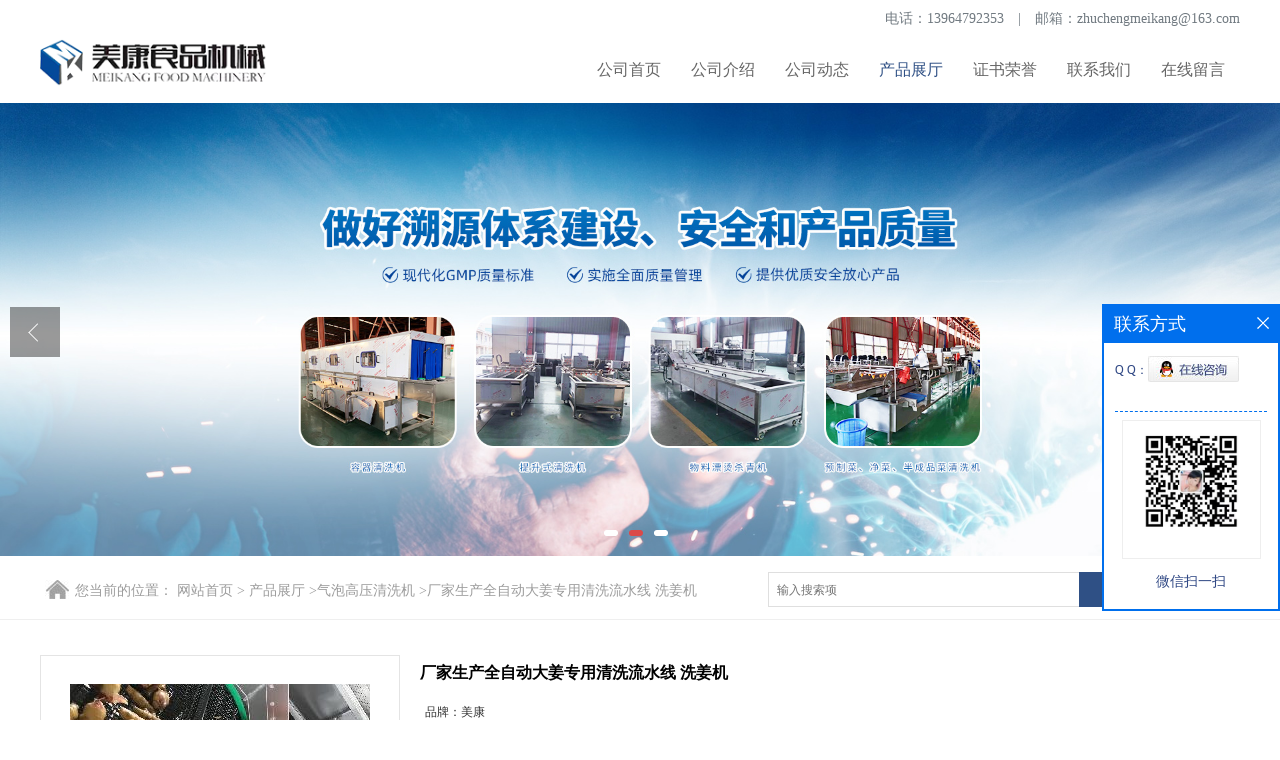

--- FILE ---
content_type: text/html; charset=utf-8
request_url: http://www.zcmeikangjixie.com/products/show6122277.html
body_size: 8752
content:
<!DOCTYPE HTML>
<html>
<head>
<meta http-equiv="Content-Type" content="text/html; charset=utf-8" />
<meta name="viewport" content="width=device-width, initial-scale=1.0, maximum-scale=1.0, user-scalable=no" />
<link rel="stylesheet" type="text/css" href="/web/mb/cn/sp_mb96/css/base.css">
<link rel="stylesheet" type="text/css" href="/web/mb/cn/sp_mb96/css/top.css">
<link rel="stylesheet" type="text/css" href="/web/mb/cn/sp_mb96/css/bottom.css">
<link rel="stylesheet" type="text/css" href="/web/mb/cn/sp_mb96/css/layout.css">
<script type="text/javascript" src="/web/mb/cn/sp_mb96/js/jquery-1.11.1.min.js"></script>
<script type="text/javascript" src="/web/mb/cn/sp_mb96/js/common.js"></script>
<script type="text/javascript" src="/web/mb/cn/sp_mb96/js/wow_l.js"></script>
<script type="text/javascript" src="/web/mb/cn/sp_mb96/js/Tony_Tab.js"></script><!--焦点图-->

<link rel="stylesheet" type="text/css" href="/web/mb/cn/sp_mb96/css/layout_blue.css" class="style_t">
<title>厂家生产全自动大姜专用清洗流水线 洗姜机-诸城市美康食品机械有限公司</title>
<meta http-equiv="keywords" content="厂家生产全自动大姜专用清洗流水线 洗姜机">
<meta http-equiv="description" content="厂家生产全自动大姜专用清洗流水线 洗姜机：主要原理是设备配备强流风干机，通过高压风机在水池中产生气泡，让池水翻滚，达到产品翻滚的目的。设备上端配有高压喷淋，产品在池中翻滚，再有高压水冲击，达到清洗鲜姜带的细沙的作用，杂质漂浮表面，通过溢水口...">


<SCRIPT language=javascript type=text/javascript>
    <!--
    if(window.XMLHttpRequest){
        document.oncontextmenu=function(e){return false;}
        document.onselectstart=function(e){return false;}
    }else if(window.ActiveXObject){
        document.oncontextmenu=new Function('event.returnValue=false;');
        document.onselectstart=new Function('event.returnValue=false;');
    }
    -->
</SCRIPT>
<noscript><iframe src=""></iframe></noscript>
<style>
    body { -moz-user-select: none; }
</style>
<script>
    if(true){
        var curl = window.location.href;
        var defurl = "http://www.zcmeikangjixie.com";
        if(curl.indexOf(defurl)<0){
            if (defurl.indexOf("http://")==0){
                curl = curl.replace(defurl.replace("http:","https:"),defurl);
            }else{
                curl = curl.replace(defurl.replace("https:","http:"),defurl);
            }
            window.location.href = curl;
        }
    }
</script>
</head>
<body>
<div class="header">
 <div class="rt_mdr1">
  <ul>
   <span>电话：<a href="tel:13964792353">13964792353</a></span>
   <em>|</em>
     <span>邮箱：<a href="mailto:zhuchengmeikang@163.com">zhuchengmeikang@163.com</a></span>
  </ul>
 </div><!--rt_mdr1-->
 <div class="top">
    <a href="/" class="logo_l">
		<img src="/img/logo/2024/3/15/171048960893593.png" alt="诸城市美康食品机械有限公司" title="蔬菜漂烫机,大姜清洗机,海产品蒸煮机,巴氏杀菌机流水线-诸城市美康食品机械有限公司"/>
    </a>
    <div class="nav">
	 <ul>
		<li
		  ><a href="/"   class="dnc_mdfe" >公司首页</a></li>
		<li
		  ><a href="/about.html"   class="dnc_mdfe" >公司介绍</a></li>
		<li
		  ><a href="/news/list--p1.html"   class="dnc_mdfe" >公司动态</a></li>
		  <li
				class="omm"
		  ><a href="/products/list--p1.html"   class="dnc_mdfe">产品展厅</a>
			<div class="nre_mdc">
			  <a href="/products/list-catid-75038_--p1.html">毛辊高压喷淋清洗机</a>
			  <a href="/products/list-catid-75254_--p1.html">巴氏杀菌设备流水线</a>
			  <a href="/products/list-catid-75256_--p1.html">气泡高压清洗机</a>
			  <a href="/products/list-catid-75780_--p1.html">风干机</a>
			  <a href="/products/list-catid-79114_--p1.html">气泡清洗系列</a>
			  <a href="/products/list-catid-79115_--p1.html">蒸煮漂烫系列</a>
			  <a href="/products/list-catid-79118_--p1.html">洗筐机系列</a>
			  <a href="/products/list-catid-79501_--p1.html">毛辊去皮清洗机</a>

			</div><!--nre_mdc-->
		</li>
		<li
		  ><a href="/honors/list--p1.html"   class="dnc_mdfe" >证书荣誉</a></li>
		<li
		  ><a href="/contact.html"   class="dnc_mdfe" >联系我们</a></li>
		<li
		  ><a href="/feedback.html"   class="dnc_mdfe" >在线留言</a></li>
    </ul>
   </div><!--nav-->
  <a href="javascript:void(0)" class="mul_m"><span>&nbsp;</span></a>
 </div><!--top-->
 <div class="wap_nav">
  <ul>
		<li
		  ><a href="/"   class="dnc_md_fe" >公司首页</a></li>
		<li
		  ><a href="/about.html"   class="dnc_md_fe" >公司介绍</a></li>
		<li
		  ><a href="/news/list--p1.html"   class="dnc_md_fe" >公司动态</a></li>
		  <li
				class="omm"
		  ><a href="/products/list--p1.html"   class="dnc_md_fe">产品展厅</a><a href="javascript:void(0)" class="ip_down">&nbsp;</a>
			<div class="nre_m_mdc">
				<a href="/products/list-catid-75038_--p1.html">毛辊高压喷淋清洗机</a>
				<a href="/products/list-catid-75254_--p1.html">巴氏杀菌设备流水线</a>
				<a href="/products/list-catid-75256_--p1.html">气泡高压清洗机</a>
				<a href="/products/list-catid-75780_--p1.html">风干机</a>
				<a href="/products/list-catid-79114_--p1.html">气泡清洗系列</a>
				<a href="/products/list-catid-79115_--p1.html">蒸煮漂烫系列</a>
				<a href="/products/list-catid-79118_--p1.html">洗筐机系列</a>
				<a href="/products/list-catid-79501_--p1.html">毛辊去皮清洗机</a>
				<a href="/products/list-catid-84744_--p1.html">振动沥水机</a>
				<a href="/products/list-catid-88831_--p1.html">解冻设备</a>
				<a href="/products/list-catid-92226_--p1.html">洗鱼机</a>
				<a href="/products/list-catid-94481_--p1.html">烘烤流水线</a>
				<a href="/products/list-catid-96785_--p1.html">蒸汽蒸煮机</a>
				<a href="/products/list-catid-99571_--p1.html">辅助设备</a>
				<a href="/products/list-catid-102610_--p1.html">速冻玉米加工设备</a>
				<a href="/products/list-catid-105856_--p1.html">预煮机</a>
				<a href="/products/list-catid-106265_--p1.html">洗瓶机</a>
				<a href="/products/list-catid-123699_--p1.html">软毛刷清洗机</a>
				<a href="/products/list-catid-126791_--p1.html">预煮槽</a>
				<a href="/products/list-catid-126895_--p1.html">浸泡池</a>
				<a href="/products/list-catid-127245_--p1.html">切头去尾机</a>
				<a href="/products/list-catid-133761_--p1.html">滚筒清洗机</a>
				<a href="/products/list-catid-135525_--p1.html">洗桶洗箱机</a>

			</div><!--nre_m_mdc-->
		</li>
		<li
		  ><a href="/honors/list--p1.html"   class="dnc_md_fe" >证书荣誉</a></li>
		<li
		  ><a href="/contact.html"   class="dnc_md_fe" >联系我们</a></li>
		<li
		  ><a href="/feedback.html"   class="dnc_md_fe" >在线留言</a></li>
    </ul>
 </div><!--wap_nav-->
</div><!--header-->
<div class="header_l">&nbsp;</div><!--header_l-->



<div class="banner-box slideBox">
<div class="bd">
 <ul>
        <li><div class="m-width">
                <img src="/img/other/2024/3/18/171072699955684.jpg" alt=""/>
           </div>
		</li>
        <li><div class="m-width">
                <img src="/img/other/2024/3/15/171048962967007.jpg" alt=""/>
           </div>
		</li>
        <li><div class="m-width">
                <img src="/img/other/2024/3/15/171048963880672.jpg" alt=""/>
           </div>
		</li>
   </ul>
 </div>
<div class="banner-btn">
  <a class="prev" href="javascript:void(0);">&lt;</a>
  <a class="next" href="javascript:void(0);">&gt;</a>
   <div class="hd"><ul>
		 <li>&nbsp;</li>
		 <li>&nbsp;</li>
		 <li>&nbsp;</li>
   </ul>
  </div>
 </div><!--banner-btn-->
</div><!--banner-box-->

<div class="title_mdf">
<div class="index_sech">
  <ul class="wow">
   <form class='form_productSearch' id="form_productSearch" method="post" onsubmit="return searchProduct();">
    <input type="text" placeholder="输入搜索项"  name="keys" id="product_sokey" value="" class="ex_s_xt1"/>
	<input type="button" value="搜索"  onclick="searchProduct()" class="ex_s_xt2"/>
	</form>
<script src="/web/mb/publicJs/common.js"></script>
<script type="text/javascript">
    function searchProduct(keyid) {
        var inputid="product_sokey";
        if(keyid)inputid=keyid;
        var keys = $("#"+inputid).val();       // 搜索的关键词
        if(keys==""){
            tusi("请输入您要搜索的关键词");
            return false;
        }
        if (75256 > 0){
            location.href = "/products/list-catid-75256_-keys-"+URLEncode(keys)+"_--p1.html";
        }else {
            location.href = "/products/list-keys-"+URLEncode(keys)+"_--p1.html";
        }
        return false;
    }
</script>
  </ul>
 </div><!--index_sech--> <ul class="tle_m_xtc1">
<style type="text/css">
.title_l{line-height:40px;margin:0px auto;font-size:14px;height:40px;overflow:hidden;}
.title_l a{color: #666;}
</style>


<div class="title_l">
  <div class="title_l_ul">您当前的位置：
                <a href="/" title="网站首页">网站首页</a> &gt;
                <a href="/products/list--p1.html">产品展厅</a>
                &gt;<a href="/products/list-catid-75256_--p1.html">气泡高压清洗机</a>
                &gt;<a>厂家生产全自动大姜专用清洗流水线 洗姜机</a>
 </div><!--title_l_ul-->
</div><!--title_l-->
 </ul>
</div><!--title_mdf-->

<div class="clearfix ny_content">

<link rel="stylesheet" type="text/css" href="/web/mb/publicCss/product.css">
<script src="/web/mb/publicJs/jqzoom.base.js?v=20230706"></script>
<script src="/web/mb/publicJs/jquery.jqzoom.js"></script>
<div class="list_box">
    <!-- showpic -->
    <div class="prolist" style="margin-top:20px;">
        <div class="pr_deti_main">
            <div class="clearfix pr_detai_top">
                <div class="wth674">
                    <div class="product-show">
                        <div class="region-detail-gallery">
                           
                            <div id="preview" class="spec-preview">
							  
                                <table width="360" height="360" border="0" cellspacing="0" cellpadding="0">
                                    <tr>
                                        <td width="360" height="360" align="center" valign="middle">
                                            <div class="prism-player" id="player-con" style="margin: 0px auto; display:none;"></div>
                                            <span class="jqzoom">
                                         <img src="https://img6.21food.cn/simg/album/2019/8/3/zcmeikang0843010.jpg" jqimg="https://img6.21food.cn/img/album/2019/8/3/zcmeikang0843010.jpg" class="cv_mfrt" alt="">
                                </span>
                                        </td>
                                    </tr>
                                </table>
                            </div><!--spec-preview-->
                            <div class="spec-scroll">
                                <div class="prev">&nbsp;</div>
                                <div class="next">&nbsp;</div>
                                <div class="items">
                                    <ul>
                                        <li
                                                class="add"
                                        ><img src="https://img6.21food.cn/simg/album/2019/8/3/zcmeikang0843010.jpg" mid="https://img6.21food.cn/simg/album/2019/8/3/zcmeikang0843010.jpg" big="https://img6.21food.cn/img/album/2019/8/3/zcmeikang0843010.jpg" isvideo="0" onclick="preview(this,360);"></li>
                                        <li
                                        ><img src="https://img6.21food.cn/simg/album/2019/8/3/zcmeikang0842047.jpg" mid="https://img6.21food.cn/simg/album/2019/8/3/zcmeikang0842047.jpg" big="https://img6.21food.cn/img/album/2019/8/3/zcmeikang0842047.jpg" isvideo="0" onclick="preview(this,360);"></li>
                                        <li
                                        ><img src="https://img6.21food.cn/simg/album/2019/8/12/zcmeikang1630009.jpg" mid="https://img6.21food.cn/simg/album/2019/8/12/zcmeikang1630009.jpg" big="https://img6.21food.cn/img/album/2019/8/12/zcmeikang1630009.jpg" isvideo="0" onclick="preview(this,360);"></li>
                                        <li
                                        ><img src="https://img6.21food.cn/simg/album/2019/8/9/zcmeikang1500042.jpg" mid="https://img6.21food.cn/simg/album/2019/8/9/zcmeikang1500042.jpg" big="https://img6.21food.cn/img/album/2019/8/9/zcmeikang1500042.jpg" isvideo="0" onclick="preview(this,360);"></li>
                                        <li
                                        ><img src="https://img6.21food.cn/simg/album/2019/6/28/zcmeikang1006057.jpg" mid="https://img6.21food.cn/simg/album/2019/6/28/zcmeikang1006057.jpg" big="https://img6.21food.cn/img/album/2019/6/28/zcmeikang1006057.jpg" isvideo="0" onclick="preview(this,360);"></li>
                                    </ul>
                                </div><!--items-->
                            </div><!--spec-scroll-->
                            <!--缩图结束-->
                        </div>
                        <div class="det_plt">
                            <div class="product_title">厂家生产全自动大姜专用清洗流水线 洗姜机</div>
                            <div class="price-content">
                                <div class="detail-texta">
                                    <div class="price-outer-div">
                                        <ul>
                                            <li><span>品牌：<span>美康</span></span></li>
                                        </ul>
                                        <div class="clear"></div>
                                    </div>
                                    <div class="price-outer-div">
                                        <ul>
                                            <li><span>产地：<span>中国  山东潍坊</span></span></li>
                                        </ul>
                                        <div class="clear"></div>
                                    </div>

                                    <ul class="product-zd ">
                                        <li><strong>价格：</strong> ￥20100/台</li>
                                        <li><strong>发布日期：</strong> 2019-08-23</li>
                                        <li><strong>更新日期：</strong> 2026-01-26</li>
                                    </ul>
                                </div>

                            </div>
                            <div class="detail-button">
                                <div class="prof_se_nd"><a href="/feedback.html?title=厂家生产全自动大姜专用清洗流水线 洗姜机" style="color:#fff;">发送咨询信息</a></div>
                            </div>
                        </div><!--det_plt-->
                        <div class="cl"></div>

                    </div>
                    <div class="cl"></div>
                </div>

            </div><!--pr_detai_top-->
            <div class="prof_all prof_width"><span>产品详请</span></div><!--prof_all-->
            <div class="prog_leg">

                <table width="100%" border="0" cellspacing="0" cellpadding="0" bgcolor="#f9f9f9">
                    <tbody>
                    <tr>
                        <td width="5%" height="45" align="left" nowrap="nowrap">功率 </td>
                        <td width="15%" height="45" align="left">
                            3.6kw
                        </td>
                    </tr>
                    <tr>
                        <td width="5%" height="45" align="left" nowrap="nowrap">型号 </td>
                        <td width="15%" height="45" align="left">
                            MK-5000
                        </td>
                    </tr>
                    <tr>
                        <td width="5%" height="45" align="left" nowrap="nowrap">净重 </td>
                        <td width="15%" height="45" align="left">
                            350kg
                        </td>
                    </tr>
                    <tr>
                        <td width="5%" height="45" align="left" nowrap="nowrap">电压 </td>
                        <td width="15%" height="45" align="left">
                            380V
                        </td>
                    </tr>
                    <tr>
                        <td width="5%" height="45" align="left" nowrap="nowrap">适用范围 </td>
                        <td width="15%" height="45" align="left">
                            果蔬加工厂设备,冷冻食品厂设备,休闲食品厂设备
                        </td>
                    </tr>
                    <tr>
                        <td width="5%" height="45" align="left" nowrap="nowrap">加工定制 </td>
                        <td width="15%" height="45" align="left">
                            是
                        </td>
                    </tr>
                    <tr>
                        <td width="5%" height="45" align="left" nowrap="nowrap">外形尺寸 </td>
                        <td width="15%" height="45" align="left">
                            5000*1250*1350mm
                        </td>
                    </tr>
                    <tr>
                        <td width="5%" height="45" align="left" nowrap="nowrap">包装 </td>
                        <td width="15%" height="45" align="left">
                            缠绕膜
                        </td>
                    </tr>
                    <tr>
                        <td width="5%" height="45" align="left" nowrap="nowrap">是否跨境货源 </td>
                        <td width="15%" height="45" align="left">
                            否
                        </td>
                    </tr>
                    <tr>
                        <td width="5%" height="45" align="left" nowrap="nowrap">产品用途 </td>
                        <td width="15%" height="45" align="left">
                            大姜的清洗
                        </td>
                    </tr>
                    </tbody>
                </table>

            </div><!--prog_leg--><!--prog_leg-->
            <div class="ntf_pcde">
                <p>&nbsp;<span style="color: rgb(255, 0, 0); font-family: 黑体, SimHei; font-size: 20px;">厂家生产全自动大姜专用清洗流水线 洗姜机：</span><span style="font: 20px/28px 黑体, SimHei; text-align: left; color: rgb(0, 0, 0); text-transform: none; text-indent: 0px; letter-spacing: normal; word-spacing: 0px; float: none; display: inline !important; white-space: normal; widows: 1; font-size-adjust: none; font-stretch: normal; background-color: rgb(255, 255, 255); -webkit-text-stroke-width: 0px;">主要原理是设备配备强流风干机，通过高压风机在水池中产生气泡，让池水翻滚，达到产品翻滚的目的。设备上端配有高压喷淋，产品在池中翻滚，再有高压水冲击，达到清洗鲜姜带的细沙的作用，杂质漂浮表面，通过溢水口溢出，细沙经过水循环经过滤，在杂质箱沉淀。产品经忘带输送输送经出口处，鲜姜清洗机在出料口带有有喷淋水进行二次清洗，以达到彻底清洗的目的和效果。</span></p><p><span style="font: 20px/28px 黑体, SimHei; text-align: left; color: rgb(255, 0, 0); text-transform: none; text-indent: 0px; letter-spacing: normal; word-spacing: 0px; float: none; display: inline !important; white-space: normal; widows: 1; font-size-adjust: none; font-stretch: normal; background-color: rgb(255, 255, 255); -webkit-text-stroke-width: 0px;">产品特点：</span></p><p style="font: 12px/1.5 &quot;Hiragino Sans GB&quot;, Tahoma, Arial, 宋体, sans-serif; margin: 0px; padding: 0px; text-align: left; color: rgb(51, 51, 51); text-transform: none; text-indent: 0px; letter-spacing: normal; clear: both; word-spacing: 0px; white-space: normal; widows: 1; font-size-adjust: none; font-stretch: normal; -webkit-text-stroke-width: 0px;"><span style="color: rgb(0, 0, 0); font-family: 黑体, SimHei; font-size: 20px;">1、设备除电机、轴承等标准件外均采用不锈钢SUS304/2B材料制作， 符合出口食品卫生要求。</span></p><p style="font: 12px/1.5 &quot;Hiragino Sans GB&quot;, Tahoma, Arial, 宋体, sans-serif; margin: 0px; padding: 0px; text-align: left; color: rgb(51, 51, 51); text-transform: none; text-indent: 0px; letter-spacing: normal; clear: both; word-spacing: 0px; white-space: normal; widows: 1; font-size-adjust: none; font-stretch: normal; -webkit-text-stroke-width: 0px;"><span style="color: rgb(0, 0, 0); font-family: 黑体, SimHei; font-size: 20px;">&nbsp; 2、设备中设有气泡发生装置，使物料呈翻滚状态，具有洗洁净高、节能、节水、设备稳定可靠等特点。&nbsp;</span></p><p style="font: 12px/1.5 &quot;Hiragino Sans GB&quot;, Tahoma, Arial, 宋体, sans-serif; margin: 0px; padding: 0px; text-align: left; color: rgb(51, 51, 51); text-transform: none; text-indent: 0px; letter-spacing: normal; clear: both; word-spacing: 0px; white-space: normal; widows: 1; font-size-adjust: none; font-stretch: normal; -webkit-text-stroke-width: 0px;"><span style="color: rgb(0, 0, 0); font-family: 黑体, SimHei; font-size: 20px;">&nbsp; 3、本机输送部分材质有不锈钢和食品级PP塑料，样式有网链式和链板式，客户可以清洗的物料不同&nbsp;做不同的选择。</span></p><p style="font: 12px/1.5 &quot;Hiragino Sans GB&quot;, Tahoma, Arial, 宋体, sans-serif; margin: 0px; padding: 0px; text-align: left; color: rgb(51, 51, 51); text-transform: none; text-indent: 0px; letter-spacing: normal; clear: both; word-spacing: 0px; white-space: normal; widows: 1; font-size-adjust: none; font-stretch: normal; -webkit-text-stroke-width: 0px;"><span style="color: rgb(0, 0, 0); font-family: 黑体, SimHei; font-size: 20px;">&nbsp; 4、本清洗机采用较好设计方案，内胆式结构，在清理杂质方面，达到无死角，干净卫生，截留物易清理的特点。</span></p><p style="font: 12px/1.5 &quot;Hiragino Sans GB&quot;, Tahoma, Arial, 宋体, sans-serif; margin: 0px; padding: 0px; text-align: left; color: rgb(51, 51, 51); text-transform: none; text-indent: 0px; letter-spacing: normal; clear: both; word-spacing: 0px; white-space: normal; widows: 1; font-size-adjust: none; font-stretch: normal; -webkit-text-stroke-width: 0px;"><span style="color: rgb(0, 0, 0); font-family: 黑体, SimHei; font-size: 20px;">&nbsp; 5、设备底部带有万向转轮，方便移动。</span></p><p style="font: 12px/1.5 &quot;Hiragino Sans GB&quot;, Tahoma, Arial, 宋体, sans-serif; margin: 0px; padding: 0px; text-align: left; color: rgb(51, 51, 51); text-transform: none; text-indent: 0px; letter-spacing: normal; clear: both; word-spacing: 0px; white-space: normal; widows: 1; font-size-adjust: none; font-stretch: normal; -webkit-text-stroke-width: 0px;"><span style="color: rgb(255, 0, 0); font-family: 黑体, SimHei; font-size: 20px;">适用范围：</span></p><p style="font: 12px/1.5 &quot;Hiragino Sans GB&quot;, Tahoma, Arial, 宋体, sans-serif; margin: 0px; padding: 0px; text-align: left; color: rgb(51, 51, 51); text-transform: none; text-indent: 0px; letter-spacing: normal; clear: both; word-spacing: 0px; white-space: normal; widows: 1; font-size-adjust: none; font-stretch: normal; -webkit-text-stroke-width: 0px;"><span style="color: rgb(0, 0, 0); font-family: 黑体, SimHei; font-size: 20px;">1、该机适用于各种叶类蔬菜的清洗，如：辣椒，青菜，生姜，白菜，菠菜，油菜等。<br/>2、该机适用于各种水果的清洗，如：苹果，梨，李子，梅子等。<br/>3、该机适合各种中药材的清洗，如：桔梗，细辛，天麻，种植人参等，根、茎、叶类均可。<br/>4、该机适合各种蜜饯果脯清洗，如：葡萄干，山楂干，红枣干，等。</span></p><p style="font: 12px/1.5 &quot;Hiragino Sans GB&quot;, Tahoma, Arial, 宋体, sans-serif; margin: 0px; padding: 0px; text-align: left; color: rgb(51, 51, 51); text-transform: none; text-indent: 0px; letter-spacing: normal; clear: both; word-spacing: 0px; white-space: normal; widows: 1; font-size-adjust: none; font-stretch: normal; -webkit-text-stroke-width: 0px;"><span style="color: rgb(0, 0, 0); font-family: 黑体, SimHei; font-size: 20px;">5、该机适用于这种鱼类的清洗，如：沙丁鱼，黄花鱼，桂鱼等鱼类的清洗。</span></p><p style="font: 12px/1.5 &quot;Hiragino Sans GB&quot;, Tahoma, Arial, 宋体, sans-serif; margin: 0px; padding: 0px; text-align: left; color: rgb(51, 51, 51); text-transform: none; text-indent: 0px; letter-spacing: normal; clear: both; word-spacing: 0px; white-space: normal; widows: 1; font-size-adjust: none; font-stretch: normal; -webkit-text-stroke-width: 0px;"><span style="font: 20px/28px 黑体, SimHei; text-align: left; color: rgb(255, 0, 0); text-transform: none; text-indent: 0px; letter-spacing: normal; word-spacing: 0px; float: none; display: inline !important; white-space: normal; widows: 1; font-size-adjust: none; font-stretch: normal; background-color: rgb(255, 255, 255); -webkit-text-stroke-width: 0px;">售后服务：在设备验收交付使用之日起，对产品提供一年的免费保修，保修期满后，我公司对产品提供终身保修，只收取适当成本费，免收人工费。</span></p><p><img max-width="100%" src="https://img7.21food.cn/img/album/2019/8/21/zcmeikang1414010.jpg"/><img max-width="100%" src="https://img6.21food.cn/img/album/2019/8/3/zcmeikang0843010.jpg"/><img max-width="100%" src="https://img6.21food.cn/img/album/2019/7/22/zcmeikang1632029.jpg"/></p>
            </div><!--ntf_pcde-->
        </div><!--pr_deti_main-->
    </div>
    <script>function tomessage(s,d){
        document.getElementById("stype").value=s;
        document.getElementById("sid").value=d;
        document.formdetail.method="POST";
        document.formdetail.submit();
    }</script>
    <form method="post" action="message.html" name="formdetail" id="formdetail">
        <input type="hidden" name="stype" id="stype" value="">
        <input type="hidden" name="sid" id="sid" value="">
    </form>
<style>.price-outer-div li{width: 100%;}
</style>


</div>



<style type="text/css">
.ews_t_t{line-height:45px;margin:0px auto;font-size:16px;height:45px;overflow:hidden;color:#333;font-weight:bold;text-align: left;}
.ews_t_tl{overflow:hidden;}
.ews_t_tl a{float:left;color:#555;display:block;height:36px;line-height:36px;padding:0px 15px;background:#eeeeee;font-size:14px;margin-right:20px;margin-bottom:20px;border-radius:6px;-moz-border-radius:6px;-webkit-border-radius:6px;text-align: left;}
.prto_zi_ul li{float:left;width:23%;margin-bottom:10px;padding-right:2%;list-style:none;}
.prto_zi_ul li table{width:100%;height:200px;}
.prto_zi_ul {padding:0px;margin:0px;width:100%;display:block;overflow:hidden;}
.prto_zi_ul li table img{max-width:100%;max-height:200px;}
.text_mdf{display:block;height:25px;overflow:hidden;color:#333;line-height:25px;font-size:14px;text-align:center;}
.text_mdf a{color:#333;}
.news_tag{padding:0px 20px;}

.swe_md{background:#fff;}
</style>

<div class="swe_md">

<div class="news_tag">
<div class="ews_t_t">相关产品：</div><!--ews_t_t-->
<ul class="prto_zi_ul">
    <li>
	  <table width="100%" border="0" cellspacing="0" cellpadding="0">
          <tr>
            <td align="center" valign="middle">
            <a href="/products/show22452251.html" target="_blank">
            <img src="https://img10.21food.cn/img/album/2025/10/29/zcmeikang1516038.jpg" alt="">
             </a>
            </td>
          </tr>
         </table>
         <div class="text_mdf">
            <a href="/products/show22452251.html" target="_blank">自动化连续不锈钢方形蜂窝卤煮锅 三联式猪蹄蒸汽加热蒸煮设备</a>
        </div>
    </li>
    <li>
	  <table width="100%" border="0" cellspacing="0" cellpadding="0">
          <tr>
            <td align="center" valign="middle">
            <a href="/products/show22446336.html" target="_blank">
            <img src="https://img10.21food.cn/img/album/2025/10/20/zcmeikang1526017.jpg" alt="">
             </a>
            </td>
          </tr>
         </table>
         <div class="text_mdf">
            <a href="/products/show22446336.html" target="_blank">智能自动化豆腐筐浸泡消毒一体机 加热式淀粉桶糖浆桶刷洗设备</a>
        </div>
    </li>
    <li>
	  <table width="100%" border="0" cellspacing="0" cellpadding="0">
          <tr>
            <td align="center" valign="middle">
            <a href="/products/show22395890.html" target="_blank">
            <img src="https://img10.21food.cn/img/album/2025/8/5/zcmeikang1653043.jpg" alt="">
             </a>
            </td>
          </tr>
         </table>
         <div class="text_mdf">
            <a href="/products/show22395890.html" target="_blank">定做超声波食品容器磨具高压去油污刷洗设备 肉制品铁盒子消毒机</a>
        </div>
    </li>
    <li>
	  <table width="100%" border="0" cellspacing="0" cellpadding="0">
          <tr>
            <td align="center" valign="middle">
            <a href="/products/show22381031.html" target="_blank">
            <img src="https://img9.21food.cn/img/album/2025/5/20/zcmeikang1438045.jpg" alt="">
             </a>
            </td>
          </tr>
         </table>
         <div class="text_mdf">
            <a href="/products/show22381031.html" target="_blank">自动化塑料垃圾桶翻桶洗桶清洗设备 多工位化工桶刷洗机厂家生产</a>
        </div>
    </li>
</ul>
</div><!--news_tag-->
</div><!--swe_md--></div><!--ny_content-->


<script type="text/javascript" src="/web/mb/publicJs/common.js"></script>


<style typpe="text/css">
    .flot_cuext{width:174px;position:fixed;right:0px;top:100px;background:#006fed;padding:2px;}
    .lot_cu1{height:37px;}
    .lot_cu1 span{float:left;line-height:37px;color:#fff;font-size:18px;font-family:"微软雅黑";margin-left:10px;}
    .lot_cu2{background:#fff;padding:0px 11px 15px;}
    .lot_cu1 a{float:right;margin-top:11px;margin-right:9px;}
    .lot_cu2 dl{padding:10px 0px 15px;border-bottom:1px dashed #006fed;}
    .lot_cu2 dl dd{color:#314985;font-size:12px;line-height:35px;word-break:break-all;table-layout:fixed;overflow:hidden;}
    .lot_cu2 dl dd span{float:left;}
    .lot_cu2 dl dd em{float:left;}
    .lot_cu2 dl dd em img{margin-top:3px;}
    .lot_cu2 dl dd strong{color:#314985;font-size:14px;}
    .lot_cet1{margin:19px 0px;text-align:center;}
    .lot_cet2{width: 125px;height: 125px;margin:8px auto 10px;border:1px solid #eeeeee;text-align:center;padding:6px;}
    .lot_cet2 img{max-width: 110px;max-height: 110px;}
    .lot_cet3{text-align:center;line-height:25px;color:#314985;font-size:14px;font-family:"微软雅黑";}
    .flot_cuext{
        z-index: 999999;
    }
</style>


<div class="flot_cuext" style="font-size: 12px;Top:304px;position: fixed;right: 0px; font-size: 12px;">

    <div class="lot_cu1"><span>联系方式</span><a onclick="hideQq()" href="javascript:void(0)"><img src="/images/clr_xwe.png"></a></div><!--lot_cu1-->
    <div class="lot_cu2">
        <dl>
            <dd><span>Q Q：</span><em><a target="_blank" href="tencent://message/?Menu=yes&uin=246631324&Site=诸城市美康食品机械有限公司&Service=300&sigT=45a1e5847943b64c6ff3990f8a9e644d2b31356cb0b4ac6b24663a3c8dd0f8aa12a545b1714f9d45"><img src="/images/qq_meq.jpg"></a></em></dd>
        </dl>




        <div class="lot_cet2"><img src="/simg/other/2024/3/12/171022576202491.jpg"></div><!--lot_cet2-->
        <div class="lot_cet3">微信扫一扫</div><!--lot_cet3-->


    </div><!--lot_cu2-->

</div>

<script>
    function hideQq() {
        $(".flot_cuext").hide();
    }
</script> 
 
 <div class="footer">
   <div class="footer_b">
   <ul>
    版权所有 Copyright (©) 2026 
     诸城市美康食品机械有限公司
<a href="/sitemap.xml" target="_blank" class="zzb07link">XML</a>            技术支持：
            <a href="https://www.21food.cn/" id="21food" class="TechnicalSupport" target="_blank">食品商务网</a>&nbsp;&nbsp;
            <a href="https://china.guidechem.com/" id="guidechem" class="TechnicalSupport" target="_blank">盖德化工网</a>&nbsp;&nbsp;
   </ul>
 </div><!--footer_b-->
</div><!--footer-->





<script src="/js/jquery.cookie.js"></script>

<script>
    $("img").each(function(){
        if($(this).attr('src')=='') $(this).remove();
    });
    if(location.href.indexOf('/news/list')!=-1){
        $("img").error(function () {
            $(this).remove();
        });
    }else {
        $("img").error(function () {
            $(this).attr("src", "/images/nophoto.png");
        });
    }
</script>
<script type='text/javascript' src='https://tj.guidechem.com/js/visitcount3.js'></script> 
<script type='text/javascript' defer> 
var _visitCount_ = new VisitCount(); 
_visitCount_.dbName='foodcn'; 
_visitCount_.source='pc'; 
_visitCount_.sid=6122277; 
_visitCount_.clientkey='1769615144840_4561'; 
_visitCount_.comid=1422403; 
_visitCount_.vcomid=0; 
_visitCount_.keyword=''; 
_visitCount_.stype='pro'; 
_visitCount_.visittimes=1; 
_visitCount_.data=''; 
_visitCount_.types=''; 
_visitCount_.time='1769615144918'; 
_visitCount_.sign='3de31b36533b2ee2d30148ecfde93a02'; 
_visitCount_.sentReq(); 
function _doAction_(sid,stype,action,actiondata,scomid){
	_visitCount_.doaction(sid,stype,action,actiondata,scomid);
 }
</script>
 <script type="text/javascript">
  $(".slideBox").slide({mainCell:".bd ul",autoPlay:true});
 </script>
</body>
</html>

--- FILE ---
content_type: text/css
request_url: http://www.zcmeikangjixie.com/web/mb/cn/sp_mb96/css/bottom.css
body_size: 4254
content:
@charset "utf-8";
/* CSS Document */

.footer{width: 100%;background:url(../images/footBg_02.jpg) center top no-repeat;background-size:cover;}

.link_rt{line-height:25px;width:100%;padding:10px 0px;}
.link_rt ul{max-width:1200px;margin:0px auto;padding:0px 15px;}
.link_rt span{color: #666;font-size: 16px;font-weight: bold;margin-right:18px;}
.link_rt em{color: #666;font-size: 14px;}
.link_rt em a{color: #666;margin-right:10px;}

.footer_b{line-height:25px;color: #7d7d7d;font-size: 12px;text-align:left;}
.footer_b ul{max-width:1200px;margin:0px auto;padding:10px 15px;border-top:1px solid #323438;}
.footer_b a{color:#7d7d7d;}



.oter_mt1{padding:60px 15px 30px;max-width:1200px;margin:0px auto;border-bottom:1px solid #000;}
.oter_mt1 dd{display: inline-block;width: 100%;}
.footer_mdr{max-width:1200px;margin:0px auto;padding:10px 15px;border-bottom:1px solid #000;}
.footer_mdr ul li span{display:block;font-size:14px;color: #d9d9d9;margin: 16px 0;font-weight:bold;}
.er_m_r1{float:left;width: 28%;padding-right:2%;}
.er_m_r2{float:left;width: 25%;margin-right:2%;}
.er_m_r3{float:left;width: 26%;}
.er_m_r4{float:right;width: 140px;}
.lind_mdr2 dd{font-size: 14px;color: #acacac;line-height:35px;}
.lind_mdr2 dd a{color: #acacac;}
.er_m_r2 em{display:block;font-size: 14px;color: #acacac;line-height:35px;overflow:hidden;}
.er_m_r2 em a{font-size: 14px;color: #acacac;display:block;line-height:35px;height:35px;overflow:hidden;}
.er_m_r3 em{display:block;font-size: 14px;color: #acacac;line-height:35px;}
.er_m_r3 em a{font-size: 14px;color: #acacac;display:block;line-height:35px;height:35px;overflow:hidden;}

.er_m_r1 em{display:block;font-size: 14px;color: #acacac;line-height:35px;overflow:hidden;}
.er_m_r1 em a{font-size: 14px;color: #acacac;display:block;width:50%;float:left;line-height:35px;height:35px;overflow:hidden;}


.lind_mdr1 dd{margin-bottom:8px;}
.oter_mt1 dd.htg_md em{display:block;float:left;width: 23%;position: relative;background: #38393d;border-radius: 5px;margin-right:2%;}
.tex_mdr1{display: inline-block;width: 94%;height: 40px;padding: 0 3%;font-size: 12px;outline:none;background:none;color: #fff;border: 0px;}
.oter_mt1 dd.htg_md em:last-child{margin-right:0px;width: 25%;}
.tex_mdr2{overflow: hidden;margin: 10px 0;height: 100px;border: 0px;resize: none;display: block;line-height: 35px;font-size: 12px;outline:none;color: #fff;width: 96%;padding: 0px 2%;background: none;}
.tex_mdr3{line-height: 100px;text-align: center;border: 0;cursor: pointer;outline:none;margin: 10px 0px;height: 100px;margin-left: 2%;font-size: 16px;color: #fff;width: 100%;background: none;}
.oter_mt1 dd em img{position:absolute;right:0px;top:0px;cursor:pointer;border-radius:0px 5px 5px 0px;}
.htg_md1{margin-top: 15px;}

.emd_mdf{display:block;width:120px;height:120px;}
.emd_mdf img{width:120px;height:120px;}

.htg_md1 em{display:block;}
.tg_mt1{width: 86%;border-radius: 5px;background: #38393d;float: left;position: relative;}
.tg_mt2{width: 12%;background: #2f5085;border-radius: 5px;float:right;}

input.tex_mdr1::placeholder { color:#fff}
input.tex_mdr1::-webkit-input-placeholder { color:#fff}
input.tex_mdr1::-ms-input-placeholder{ color:#fff}
input.tex_mdr1::-moz-input-placeholder{ color:#fff}

textarea.tex_mdr2::placeholder { color:#fff}
textarea.tex_mdr2::-webkit-input-placeholder { color:#fff}
textarea.tex_mdr2::-ms-input-placeholder{ color:#fff}
textarea.tex_mdr2::-moz-input-placeholder{ color:#fff}

.er_m_r1 em a:hover,.er_m_r2 em a:hover{text-decoration:underline;}

.oter_mt1 dd em label.error{position:absolute;left:0px;bottom: -16px;display: block !important;line-height: 18px;color:#ff0000;}

@media (max-width:960px) {
.er_m_r1{float:left;width:100%;padding-right:0px;}
.er_m_r2{display:none;}
.er_m_r3{display:none;}
.er_m_r4{float:right;width:100%;}

}

@media (max-width:800px) {
.oter_mt1 dd.htg_md em{width: 48%;margin-top: 15px;}
.tg_mt1{width: 67%;}
.tg_mt2{width: 30%;}
.oter_mt1 dd.htg_md em:nth-child(2n){width: 50%;margin-right:0px;}
}

@media (max-width:460px) {
.tg_mt1{width: 100%;}
.tg_mt2{width: 100%;margin-top:15px;}
.tex_mdr2{height:60px;line-height:30px;}
.tex_mdr3{height:30px;line-height: 30px;}
}

--- FILE ---
content_type: application/javascript
request_url: http://www.zcmeikangjixie.com/web/mb/cn/sp_mb96/js/common.js
body_size: 791
content:
// JavaScript Document

$(document).ready(function(){
    $(".mul_m").click(function () {
        $(".wap_nav").toggleClass("wap_nav_lh");
        $(this).toggleClass("clicked");
    });
	$(".ip_down").click(function () {
        $(this).next(".nre_m_mdc").toggle();
        $(this).toggleClass("add_mdf");
    });
   
	$(".more_ald").click(function(){
	$(this).parents(".eb_lm_mdrf").find(".leb_lm_m").toggle(300);
    $(this).toggleClass("select");
	});
	$(".back_tp").click(function(){
		$('body,html').animate({scrollTop:0},1000);
		return false;
	  });
	  $(".sx_qdh").click(function () {
        $(".sx_qdh_nesw").toggle(300);
    });
	
	 $(".sx_qdh_nesw a").click(function () {
       $(this).addClass("omm").siblings().removeClass("omm");
	  });
	  
});
